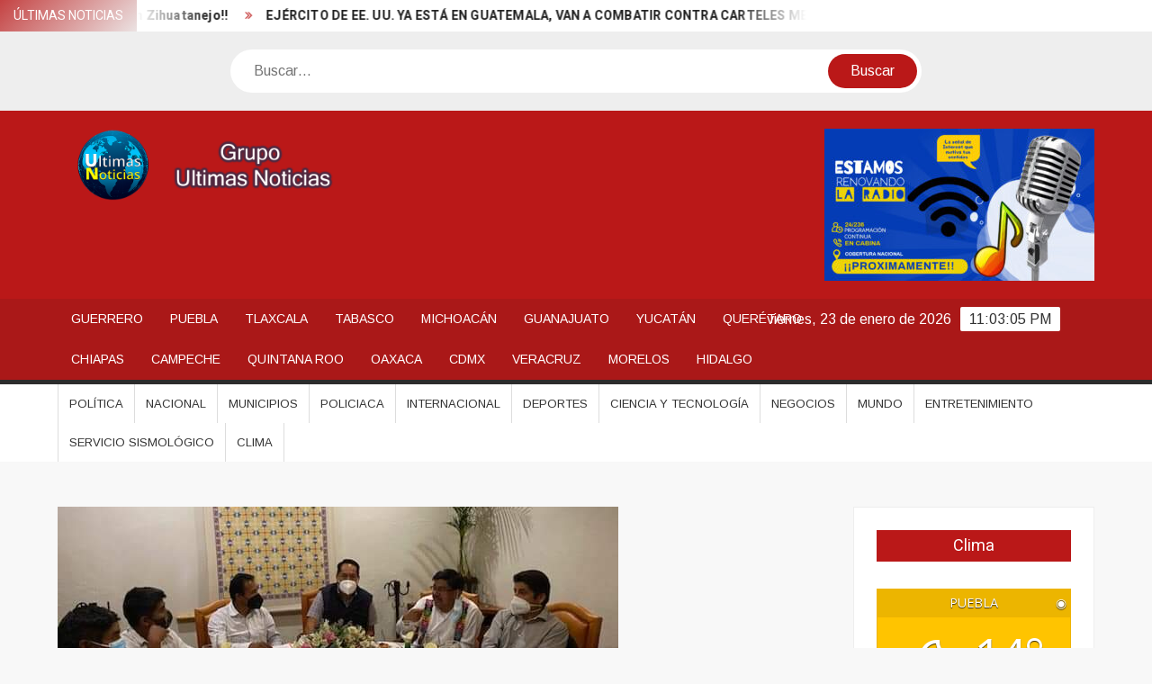

--- FILE ---
content_type: text/html; charset=UTF-8
request_url: https://unoticias.com.mx/index.php/2021/07/23/autorizan-al-diputado-javier-manzano-la-pavimentacion-de-la-carretera-interestatal-alcozauca-a-san-martin-peras-oaxaca/
body_size: 21489
content:
<!doctype html>
<html lang="es">
<head>
	<meta charset="UTF-8">
	<meta name="viewport" content="width=device-width">
	<link rel="profile" href="https://gmpg.org/xfn/11">

	<title>AUTORIZAN AL DIPUTADO JAVIER MANZANO; LA PAVIMENTACIÓN DE LA CARRETERA INTERESTATAL ALCOZAUCA- A SAN MARTÍN PERAS, OAXACA. &#8211; Unoticias</title>
			 			 			 			 			 			 			 			 			 			 			 			 			 			 			 			 			 <meta name='robots' content='max-image-preview:large' />
<link rel='dns-prefetch' href='//fonts.googleapis.com' />
<link rel='dns-prefetch' href='//widgets.wp.com' />
<link rel='dns-prefetch' href='//s0.wp.com' />
<link rel='dns-prefetch' href='//0.gravatar.com' />
<link rel='dns-prefetch' href='//1.gravatar.com' />
<link rel='dns-prefetch' href='//2.gravatar.com' />
<link rel="alternate" type="application/rss+xml" title="Unoticias &raquo; Feed" href="https://unoticias.com.mx/index.php/feed/" />
<link rel="alternate" type="application/rss+xml" title="Unoticias &raquo; RSS de los comentarios" href="https://unoticias.com.mx/index.php/comments/feed/" />
<link rel="alternate" type="application/rss+xml" title="Unoticias &raquo; AUTORIZAN AL DIPUTADO JAVIER MANZANO; LA PAVIMENTACIÓN DE LA CARRETERA INTERESTATAL ALCOZAUCA- A SAN MARTÍN PERAS, OAXACA. RSS de los comentarios" href="https://unoticias.com.mx/index.php/2021/07/23/autorizan-al-diputado-javier-manzano-la-pavimentacion-de-la-carretera-interestatal-alcozauca-a-san-martin-peras-oaxaca/feed/" />
<link rel="alternate" title="oEmbed (JSON)" type="application/json+oembed" href="https://unoticias.com.mx/index.php/wp-json/oembed/1.0/embed?url=https%3A%2F%2Funoticias.com.mx%2Findex.php%2F2021%2F07%2F23%2Fautorizan-al-diputado-javier-manzano-la-pavimentacion-de-la-carretera-interestatal-alcozauca-a-san-martin-peras-oaxaca%2F" />
<link rel="alternate" title="oEmbed (XML)" type="text/xml+oembed" href="https://unoticias.com.mx/index.php/wp-json/oembed/1.0/embed?url=https%3A%2F%2Funoticias.com.mx%2Findex.php%2F2021%2F07%2F23%2Fautorizan-al-diputado-javier-manzano-la-pavimentacion-de-la-carretera-interestatal-alcozauca-a-san-martin-peras-oaxaca%2F&#038;format=xml" />
<style id='wp-img-auto-sizes-contain-inline-css' type='text/css'>
img:is([sizes=auto i],[sizes^="auto," i]){contain-intrinsic-size:3000px 1500px}
/*# sourceURL=wp-img-auto-sizes-contain-inline-css */
</style>

<style id='wp-emoji-styles-inline-css' type='text/css'>

	img.wp-smiley, img.emoji {
		display: inline !important;
		border: none !important;
		box-shadow: none !important;
		height: 1em !important;
		width: 1em !important;
		margin: 0 0.07em !important;
		vertical-align: -0.1em !important;
		background: none !important;
		padding: 0 !important;
	}
/*# sourceURL=wp-emoji-styles-inline-css */
</style>
<link rel='stylesheet' id='wp-block-library-css' href='https://unoticias.com.mx/wp-includes/css/dist/block-library/style.min.css?ver=6.9' type='text/css' media='all' />
<style id='wp-block-library-inline-css' type='text/css'>
.has-text-align-justify{text-align:justify;}

/*# sourceURL=wp-block-library-inline-css */
</style><style id='wp-block-paragraph-inline-css' type='text/css'>
.is-small-text{font-size:.875em}.is-regular-text{font-size:1em}.is-large-text{font-size:2.25em}.is-larger-text{font-size:3em}.has-drop-cap:not(:focus):first-letter{float:left;font-size:8.4em;font-style:normal;font-weight:100;line-height:.68;margin:.05em .1em 0 0;text-transform:uppercase}body.rtl .has-drop-cap:not(:focus):first-letter{float:none;margin-left:.1em}p.has-drop-cap.has-background{overflow:hidden}:root :where(p.has-background){padding:1.25em 2.375em}:where(p.has-text-color:not(.has-link-color)) a{color:inherit}p.has-text-align-left[style*="writing-mode:vertical-lr"],p.has-text-align-right[style*="writing-mode:vertical-rl"]{rotate:180deg}
/*# sourceURL=https://unoticias.com.mx/wp-includes/blocks/paragraph/style.min.css */
</style>
<style id='global-styles-inline-css' type='text/css'>
:root{--wp--preset--aspect-ratio--square: 1;--wp--preset--aspect-ratio--4-3: 4/3;--wp--preset--aspect-ratio--3-4: 3/4;--wp--preset--aspect-ratio--3-2: 3/2;--wp--preset--aspect-ratio--2-3: 2/3;--wp--preset--aspect-ratio--16-9: 16/9;--wp--preset--aspect-ratio--9-16: 9/16;--wp--preset--color--black: #000000;--wp--preset--color--cyan-bluish-gray: #abb8c3;--wp--preset--color--white: #ffffff;--wp--preset--color--pale-pink: #f78da7;--wp--preset--color--vivid-red: #cf2e2e;--wp--preset--color--luminous-vivid-orange: #ff6900;--wp--preset--color--luminous-vivid-amber: #fcb900;--wp--preset--color--light-green-cyan: #7bdcb5;--wp--preset--color--vivid-green-cyan: #00d084;--wp--preset--color--pale-cyan-blue: #8ed1fc;--wp--preset--color--vivid-cyan-blue: #0693e3;--wp--preset--color--vivid-purple: #9b51e0;--wp--preset--gradient--vivid-cyan-blue-to-vivid-purple: linear-gradient(135deg,rgb(6,147,227) 0%,rgb(155,81,224) 100%);--wp--preset--gradient--light-green-cyan-to-vivid-green-cyan: linear-gradient(135deg,rgb(122,220,180) 0%,rgb(0,208,130) 100%);--wp--preset--gradient--luminous-vivid-amber-to-luminous-vivid-orange: linear-gradient(135deg,rgb(252,185,0) 0%,rgb(255,105,0) 100%);--wp--preset--gradient--luminous-vivid-orange-to-vivid-red: linear-gradient(135deg,rgb(255,105,0) 0%,rgb(207,46,46) 100%);--wp--preset--gradient--very-light-gray-to-cyan-bluish-gray: linear-gradient(135deg,rgb(238,238,238) 0%,rgb(169,184,195) 100%);--wp--preset--gradient--cool-to-warm-spectrum: linear-gradient(135deg,rgb(74,234,220) 0%,rgb(151,120,209) 20%,rgb(207,42,186) 40%,rgb(238,44,130) 60%,rgb(251,105,98) 80%,rgb(254,248,76) 100%);--wp--preset--gradient--blush-light-purple: linear-gradient(135deg,rgb(255,206,236) 0%,rgb(152,150,240) 100%);--wp--preset--gradient--blush-bordeaux: linear-gradient(135deg,rgb(254,205,165) 0%,rgb(254,45,45) 50%,rgb(107,0,62) 100%);--wp--preset--gradient--luminous-dusk: linear-gradient(135deg,rgb(255,203,112) 0%,rgb(199,81,192) 50%,rgb(65,88,208) 100%);--wp--preset--gradient--pale-ocean: linear-gradient(135deg,rgb(255,245,203) 0%,rgb(182,227,212) 50%,rgb(51,167,181) 100%);--wp--preset--gradient--electric-grass: linear-gradient(135deg,rgb(202,248,128) 0%,rgb(113,206,126) 100%);--wp--preset--gradient--midnight: linear-gradient(135deg,rgb(2,3,129) 0%,rgb(40,116,252) 100%);--wp--preset--font-size--small: 13px;--wp--preset--font-size--medium: 20px;--wp--preset--font-size--large: 36px;--wp--preset--font-size--x-large: 42px;--wp--preset--spacing--20: 0.44rem;--wp--preset--spacing--30: 0.67rem;--wp--preset--spacing--40: 1rem;--wp--preset--spacing--50: 1.5rem;--wp--preset--spacing--60: 2.25rem;--wp--preset--spacing--70: 3.38rem;--wp--preset--spacing--80: 5.06rem;--wp--preset--shadow--natural: 6px 6px 9px rgba(0, 0, 0, 0.2);--wp--preset--shadow--deep: 12px 12px 50px rgba(0, 0, 0, 0.4);--wp--preset--shadow--sharp: 6px 6px 0px rgba(0, 0, 0, 0.2);--wp--preset--shadow--outlined: 6px 6px 0px -3px rgb(255, 255, 255), 6px 6px rgb(0, 0, 0);--wp--preset--shadow--crisp: 6px 6px 0px rgb(0, 0, 0);}:where(.is-layout-flex){gap: 0.5em;}:where(.is-layout-grid){gap: 0.5em;}body .is-layout-flex{display: flex;}.is-layout-flex{flex-wrap: wrap;align-items: center;}.is-layout-flex > :is(*, div){margin: 0;}body .is-layout-grid{display: grid;}.is-layout-grid > :is(*, div){margin: 0;}:where(.wp-block-columns.is-layout-flex){gap: 2em;}:where(.wp-block-columns.is-layout-grid){gap: 2em;}:where(.wp-block-post-template.is-layout-flex){gap: 1.25em;}:where(.wp-block-post-template.is-layout-grid){gap: 1.25em;}.has-black-color{color: var(--wp--preset--color--black) !important;}.has-cyan-bluish-gray-color{color: var(--wp--preset--color--cyan-bluish-gray) !important;}.has-white-color{color: var(--wp--preset--color--white) !important;}.has-pale-pink-color{color: var(--wp--preset--color--pale-pink) !important;}.has-vivid-red-color{color: var(--wp--preset--color--vivid-red) !important;}.has-luminous-vivid-orange-color{color: var(--wp--preset--color--luminous-vivid-orange) !important;}.has-luminous-vivid-amber-color{color: var(--wp--preset--color--luminous-vivid-amber) !important;}.has-light-green-cyan-color{color: var(--wp--preset--color--light-green-cyan) !important;}.has-vivid-green-cyan-color{color: var(--wp--preset--color--vivid-green-cyan) !important;}.has-pale-cyan-blue-color{color: var(--wp--preset--color--pale-cyan-blue) !important;}.has-vivid-cyan-blue-color{color: var(--wp--preset--color--vivid-cyan-blue) !important;}.has-vivid-purple-color{color: var(--wp--preset--color--vivid-purple) !important;}.has-black-background-color{background-color: var(--wp--preset--color--black) !important;}.has-cyan-bluish-gray-background-color{background-color: var(--wp--preset--color--cyan-bluish-gray) !important;}.has-white-background-color{background-color: var(--wp--preset--color--white) !important;}.has-pale-pink-background-color{background-color: var(--wp--preset--color--pale-pink) !important;}.has-vivid-red-background-color{background-color: var(--wp--preset--color--vivid-red) !important;}.has-luminous-vivid-orange-background-color{background-color: var(--wp--preset--color--luminous-vivid-orange) !important;}.has-luminous-vivid-amber-background-color{background-color: var(--wp--preset--color--luminous-vivid-amber) !important;}.has-light-green-cyan-background-color{background-color: var(--wp--preset--color--light-green-cyan) !important;}.has-vivid-green-cyan-background-color{background-color: var(--wp--preset--color--vivid-green-cyan) !important;}.has-pale-cyan-blue-background-color{background-color: var(--wp--preset--color--pale-cyan-blue) !important;}.has-vivid-cyan-blue-background-color{background-color: var(--wp--preset--color--vivid-cyan-blue) !important;}.has-vivid-purple-background-color{background-color: var(--wp--preset--color--vivid-purple) !important;}.has-black-border-color{border-color: var(--wp--preset--color--black) !important;}.has-cyan-bluish-gray-border-color{border-color: var(--wp--preset--color--cyan-bluish-gray) !important;}.has-white-border-color{border-color: var(--wp--preset--color--white) !important;}.has-pale-pink-border-color{border-color: var(--wp--preset--color--pale-pink) !important;}.has-vivid-red-border-color{border-color: var(--wp--preset--color--vivid-red) !important;}.has-luminous-vivid-orange-border-color{border-color: var(--wp--preset--color--luminous-vivid-orange) !important;}.has-luminous-vivid-amber-border-color{border-color: var(--wp--preset--color--luminous-vivid-amber) !important;}.has-light-green-cyan-border-color{border-color: var(--wp--preset--color--light-green-cyan) !important;}.has-vivid-green-cyan-border-color{border-color: var(--wp--preset--color--vivid-green-cyan) !important;}.has-pale-cyan-blue-border-color{border-color: var(--wp--preset--color--pale-cyan-blue) !important;}.has-vivid-cyan-blue-border-color{border-color: var(--wp--preset--color--vivid-cyan-blue) !important;}.has-vivid-purple-border-color{border-color: var(--wp--preset--color--vivid-purple) !important;}.has-vivid-cyan-blue-to-vivid-purple-gradient-background{background: var(--wp--preset--gradient--vivid-cyan-blue-to-vivid-purple) !important;}.has-light-green-cyan-to-vivid-green-cyan-gradient-background{background: var(--wp--preset--gradient--light-green-cyan-to-vivid-green-cyan) !important;}.has-luminous-vivid-amber-to-luminous-vivid-orange-gradient-background{background: var(--wp--preset--gradient--luminous-vivid-amber-to-luminous-vivid-orange) !important;}.has-luminous-vivid-orange-to-vivid-red-gradient-background{background: var(--wp--preset--gradient--luminous-vivid-orange-to-vivid-red) !important;}.has-very-light-gray-to-cyan-bluish-gray-gradient-background{background: var(--wp--preset--gradient--very-light-gray-to-cyan-bluish-gray) !important;}.has-cool-to-warm-spectrum-gradient-background{background: var(--wp--preset--gradient--cool-to-warm-spectrum) !important;}.has-blush-light-purple-gradient-background{background: var(--wp--preset--gradient--blush-light-purple) !important;}.has-blush-bordeaux-gradient-background{background: var(--wp--preset--gradient--blush-bordeaux) !important;}.has-luminous-dusk-gradient-background{background: var(--wp--preset--gradient--luminous-dusk) !important;}.has-pale-ocean-gradient-background{background: var(--wp--preset--gradient--pale-ocean) !important;}.has-electric-grass-gradient-background{background: var(--wp--preset--gradient--electric-grass) !important;}.has-midnight-gradient-background{background: var(--wp--preset--gradient--midnight) !important;}.has-small-font-size{font-size: var(--wp--preset--font-size--small) !important;}.has-medium-font-size{font-size: var(--wp--preset--font-size--medium) !important;}.has-large-font-size{font-size: var(--wp--preset--font-size--large) !important;}.has-x-large-font-size{font-size: var(--wp--preset--font-size--x-large) !important;}
/*# sourceURL=global-styles-inline-css */
</style>

<style id='classic-theme-styles-inline-css' type='text/css'>
/*! This file is auto-generated */
.wp-block-button__link{color:#fff;background-color:#32373c;border-radius:9999px;box-shadow:none;text-decoration:none;padding:calc(.667em + 2px) calc(1.333em + 2px);font-size:1.125em}.wp-block-file__button{background:#32373c;color:#fff;text-decoration:none}
/*# sourceURL=/wp-includes/css/classic-themes.min.css */
</style>
<link rel='stylesheet' id='wpb-google-fonts-css' href='//fonts.googleapis.com/css?family=Open+Sans&#038;ver=6.9' type='text/css' media='all' />
<link rel='stylesheet' id='weather-atlas-css' href='https://unoticias.com.mx/wp-content/plugins/weather-atlas/public/css/weather-atlas-public.min.css?ver=1.2.1' type='text/css' media='all' />
<link rel='stylesheet' id='weather-icons-css' href='https://unoticias.com.mx/wp-content/plugins/weather-atlas/public/font/weather-icons/weather-icons.min.css?ver=1.2.1' type='text/css' media='all' />
<link rel='stylesheet' id='freenews-style-css' href='https://unoticias.com.mx/wp-content/themes/freenews/style.css?ver=6.9' type='text/css' media='all' />
<style id='freenews-style-inline-css' type='text/css'>
.cat-links .category-color-22{

						background-color:#6f1e51;

					}
					.secondary-menu .category-color-22 > a:hover,
					.secondary-menu .category-color-22 > a:focus,
					.secondary-menu > li.current-menu-item.category-color-22 > a, 
					.secondary-menu > li.current_page_item.category-color-22 > a, 
					.secondary-menu > li.current-menu-ancestor.category-color-1 > a {
						border-bottom-color:#6f1e51;

					}
/*# sourceURL=freenews-style-inline-css */
</style>
<link rel='stylesheet' id='font-awesome-css' href='https://unoticias.com.mx/wp-content/themes/freenews/assets/library/fontawesome/css/font-awesome.min.css?ver=6.9' type='text/css' media='all' />
<link rel='stylesheet' id='freenews-google-fonts-css' href='//fonts.googleapis.com/css?family=Heebo:300,400,700|Arimo&#038;subset=latin%2Clatin-ext' type='text/css' media='all' />
<link rel='stylesheet' id='social-logos-css' href='https://unoticias.com.mx/wp-content/plugins/jetpack/_inc/social-logos/social-logos.min.css?ver=10.8.2' type='text/css' media='all' />
<link rel='stylesheet' id='jetpack_css-css' href='https://unoticias.com.mx/wp-content/plugins/jetpack/css/jetpack.css?ver=10.8.2' type='text/css' media='all' />
<script type="text/javascript" src="https://unoticias.com.mx/wp-includes/js/jquery/jquery.min.js?ver=3.7.1" id="jquery-core-js"></script>
<script type="text/javascript" src="https://unoticias.com.mx/wp-includes/js/jquery/jquery-migrate.min.js?ver=3.4.1" id="jquery-migrate-js"></script>
<script type="text/javascript" src="https://unoticias.com.mx/wp-content/plugins/weather-atlas/public/js/weather-atlas-public.min.js?ver=1.2.1" id="weather-atlas-js"></script>
<script type="text/javascript" src="https://unoticias.com.mx/wp-content/plugins/weather-atlas/public/js/jquery-cookie.min.js?ver=1.2.1" id="jquery-cookie-js"></script>
<script type="text/javascript" src="https://unoticias.com.mx/wp-content/themes/freenews/assets/js/global.js?ver=1" id="freenews-global-js"></script>
<link rel="https://api.w.org/" href="https://unoticias.com.mx/index.php/wp-json/" /><link rel="alternate" title="JSON" type="application/json" href="https://unoticias.com.mx/index.php/wp-json/wp/v2/posts/9889" /><link rel="EditURI" type="application/rsd+xml" title="RSD" href="https://unoticias.com.mx/xmlrpc.php?rsd" />
<meta name="generator" content="WordPress 6.9" />
<link rel="canonical" href="https://unoticias.com.mx/index.php/2021/07/23/autorizan-al-diputado-javier-manzano-la-pavimentacion-de-la-carretera-interestatal-alcozauca-a-san-martin-peras-oaxaca/" />
<link rel='shortlink' href='https://unoticias.com.mx/?p=9889' />
<style type='text/css'>img#wpstats{display:none}</style>
	<link rel="pingback" href="https://unoticias.com.mx/xmlrpc.php">		<style type="text/css">
					.site-title a,
			.site-description,
			.has-header-image .site-title a,
			.has-header-image .site-description,
			.has-top-bg-image .site-title a,
			.has-top-bg-image .site-description {
				position: absolute;
				clip: rect(1px, 1px, 1px, 1px);
			}
				</style>
		
<!-- Jetpack Open Graph Tags -->
<meta property="og:type" content="article" />
<meta property="og:title" content="AUTORIZAN AL DIPUTADO JAVIER MANZANO; LA PAVIMENTACIÓN DE LA CARRETERA INTERESTATAL ALCOZAUCA- A SAN MARTÍN PERAS, OAXACA." />
<meta property="og:url" content="https://unoticias.com.mx/index.php/2021/07/23/autorizan-al-diputado-javier-manzano-la-pavimentacion-de-la-carretera-interestatal-alcozauca-a-san-martin-peras-oaxaca/" />
<meta property="og:description" content="AUTORIZAN AL DIPUTADO JAVIER MANZANO; LA PAVIMENTACIÓN DE LA CARRETERA INTERESTATAL ALCOZAUCA- A SAN MARTÍN PERAS, OAXACA. Por: Javier Valente BlancoEl diputado Federal por la Montaña y la Costa Ch…" />
<meta property="article:published_time" content="2021-07-23T15:38:07+00:00" />
<meta property="article:modified_time" content="2021-07-23T15:38:07+00:00" />
<meta property="og:site_name" content="Unoticias" />
<meta property="og:image" content="https://unoticias.com.mx/wp-content/uploads/2021/07/IMG-20210723-WA0033.jpg" />
<meta property="og:image:width" content="623" />
<meta property="og:image:height" content="263" />
<meta property="og:image:alt" content="" />
<meta property="og:locale" content="es_MX" />
<meta name="twitter:creator" content="@GuerreroUltimas" />
<meta name="twitter:text:title" content="AUTORIZAN AL DIPUTADO JAVIER MANZANO; LA PAVIMENTACIÓN DE LA CARRETERA INTERESTATAL ALCOZAUCA- A SAN MARTÍN PERAS, OAXACA." />
<meta name="twitter:image" content="https://unoticias.com.mx/wp-content/uploads/2021/07/IMG-20210723-WA0033.jpg?w=640" />
<meta name="twitter:card" content="summary_large_image" />

<!-- End Jetpack Open Graph Tags -->
<link rel="icon" href="https://unoticias.com.mx/wp-content/uploads/2020/05/cropped-unonoticias-32x32.png" sizes="32x32" />
<link rel="icon" href="https://unoticias.com.mx/wp-content/uploads/2020/05/cropped-unonoticias-192x192.png" sizes="192x192" />
<link rel="apple-touch-icon" href="https://unoticias.com.mx/wp-content/uploads/2020/05/cropped-unonoticias-180x180.png" />
<meta name="msapplication-TileImage" content="https://unoticias.com.mx/wp-content/uploads/2020/05/cropped-unonoticias-270x270.png" />
</head>

<body class="wp-singular post-template-default single single-post postid-9889 single-format-standard wp-custom-logo wp-theme-freenews lw-area rw-area has-sidebar">
	<div id="page" class="site">
	<a class="skip-link screen-reader-text" href="#content">Saltar al contenido</a>

	
	<header id="masthead" class="site-header">
		<div id="main-header" class="main-header">
			<div class="navigation-top">
        		<div class="wrap">
            	<div id="site-header-menu" class="site-header-menu">
               	<nav class="main-navigation" aria-label="Menú principal" role="navigation">
							    <button class="menu-toggle" aria-controls="primary-menu" aria-expanded="false">
        <span class="toggle-text">Menú</span>
        <span class="toggle-bar"></span>
    </button>

    <ul id="primary-menu" class="menu nav-menu"><li id="menu-item-251" class="menu-item menu-item-type-custom menu-item-object-custom menu-item-251"><a href="http://facebook.com/UltimasNoticiasdeGuerrero/">GUERRERO</a></li>
<li id="menu-item-252" class="menu-item menu-item-type-custom menu-item-object-custom menu-item-252"><a href="http://facebook.com/UltimasNoticiasdePuebla/">PUEBLA</a></li>
<li id="menu-item-253" class="menu-item menu-item-type-custom menu-item-object-custom menu-item-253"><a href="http://facebook.com/UltimasNoticiasdeTlaxcala/">TLAXCALA</a></li>
<li id="menu-item-254" class="menu-item menu-item-type-custom menu-item-object-custom menu-item-254"><a href="http://facebook.com/UltimasNoticiasdeTabasco/">TABASCO</a></li>
<li id="menu-item-255" class="menu-item menu-item-type-custom menu-item-object-custom menu-item-255"><a href="https://www.facebook.com/UltimasNoticiasdMichoacan/">MICHOACÁN</a></li>
<li id="menu-item-256" class="menu-item menu-item-type-custom menu-item-object-custom menu-item-256"><a href="http://facebook.com/UltimasNoticiasdeGuanajuato/">GUANAJUATO</a></li>
<li id="menu-item-257" class="menu-item menu-item-type-custom menu-item-object-custom menu-item-257"><a href="https://www.facebook.com/UltimasNoticiasdYucatan/">YUCATÁN</a></li>
<li id="menu-item-258" class="menu-item menu-item-type-custom menu-item-object-custom menu-item-258"><a href="https://www.facebook.com/ultimasnoticiasdequeretaro/">QUERÉTARO</a></li>
<li id="menu-item-260" class="menu-item menu-item-type-custom menu-item-object-custom menu-item-260"><a href="https://www.facebook.com/UltimasNoticiasdeChiapas/">CHIAPAS</a></li>
<li id="menu-item-261" class="menu-item menu-item-type-custom menu-item-object-custom menu-item-261"><a href="https://www.facebook.com/UltimasNoticiasdCampeche/">CAMPECHE</a></li>
<li id="menu-item-262" class="menu-item menu-item-type-custom menu-item-object-custom menu-item-262"><a href="https://www.facebook.com/UltimasNoticiasdeQuintanaRoo/">QUINTANA ROO</a></li>
<li id="menu-item-263" class="menu-item menu-item-type-custom menu-item-object-custom menu-item-263"><a href="https://www.facebook.com/UltimasNoticiasdeOaxaca/">OAXACA</a></li>
<li id="menu-item-264" class="menu-item menu-item-type-custom menu-item-object-custom menu-item-264"><a href="https://www.facebook.com/UltimasNoticiasdeCDMX/">CDMX</a></li>
<li id="menu-item-265" class="menu-item menu-item-type-custom menu-item-object-custom menu-item-265"><a href="https://www.facebook.com/UltimasNoticiasdVeracruz/">VERACRUZ</a></li>
<li id="menu-item-266" class="menu-item menu-item-type-custom menu-item-object-custom menu-item-266"><a href="https://www.facebook.com/UltimasNoticiasdeMorelos/?__tn__=%2Cd%2CP-R&#038;eid=ARC-zQ0voSSFtMTitCZABOFo0m2ZkYfkAxpg5hiGXsmB_zQAzs5_izzwllF2oaLy-rcc4mHyNx7iog2D">MORELOS</a></li>
<li id="menu-item-267" class="menu-item menu-item-type-custom menu-item-object-custom menu-item-267"><a href="https://www.facebook.com/UltimasNoticiasHidalgo/">HIDALGO</a></li>
</ul>						 </nav><!-- #site-navigation -->
           		</div>
        		</div><!-- .wrap -->
			</div><!-- .navigation-top -->
			       <nav class="secondary-navigation" role="navigation" aria-label="Navegación secundaria">
            <div class="wrap">
                <button class="secondary-menu-toggle" aria-controls="primary-menu" aria-expanded="false">
                    <span class="secondary-toggle-text">Menú</span>
                    <span class="secondary-toggle-bar"></span>
                </button>
                <ul id="primary-menu" class="secondary-menu"><li id="menu-item-289" class="menu-item menu-item-type-taxonomy menu-item-object-category current-post-ancestor current-menu-parent current-post-parent menu-item-289 category-color-3"><a href="https://unoticias.com.mx/index.php/category/africa/">Política</a></li>
<li id="menu-item-308" class="menu-item menu-item-type-taxonomy menu-item-object-category menu-item-308 category-color-40"><a href="https://unoticias.com.mx/index.php/category/nacional/">Nacional</a></li>
<li id="menu-item-307" class="menu-item menu-item-type-taxonomy menu-item-object-category menu-item-307 category-color-25"><a href="https://unoticias.com.mx/index.php/category/x-games/">Municipios</a></li>
<li id="menu-item-290" class="menu-item menu-item-type-taxonomy menu-item-object-category menu-item-290 category-color-6"><a href="https://unoticias.com.mx/index.php/category/asia/">Policiaca</a></li>
<li id="menu-item-309" class="menu-item menu-item-type-taxonomy menu-item-object-category menu-item-309 category-color-41"><a href="https://unoticias.com.mx/index.php/category/internacional/">Internacional</a></li>
<li id="menu-item-271" class="menu-item menu-item-type-taxonomy menu-item-object-category menu-item-271 category-color-19"><a href="https://unoticias.com.mx/index.php/category/sports/">Deportes</a></li>
<li id="menu-item-310" class="menu-item menu-item-type-taxonomy menu-item-object-category menu-item-310 category-color-42"><a href="https://unoticias.com.mx/index.php/category/ciencia-tecnologia/">Ciencia y Tecnología</a></li>
<li id="menu-item-288" class="menu-item menu-item-type-taxonomy menu-item-object-category menu-item-288 category-color-8"><a href="https://unoticias.com.mx/index.php/category/business/">Negocios</a></li>
<li id="menu-item-286" class="menu-item menu-item-type-taxonomy menu-item-object-category menu-item-286 category-color-15"><a href="https://unoticias.com.mx/index.php/category/local-news/">Mundo</a></li>
<li id="menu-item-285" class="menu-item menu-item-type-taxonomy menu-item-object-category menu-item-285 category-color-5"><a href="https://unoticias.com.mx/index.php/category/arts-culture/">Entretenimiento</a></li>
<li id="menu-item-311" class="menu-item menu-item-type-taxonomy menu-item-object-category menu-item-311 category-color-43"><a href="https://unoticias.com.mx/index.php/category/sismologico/">Servicio Sismológico</a></li>
<li id="menu-item-312" class="menu-item menu-item-type-taxonomy menu-item-object-category menu-item-312 category-color-44"><a href="https://unoticias.com.mx/index.php/category/clima/">Clima</a></li>
</ul>            </div><!-- .wrap -->
        </nav><!-- .secondary-navigation -->       

			<div class="top-header">
				<div class="top-header-inner">

					    <div class="flash-news">
                <div class="flash-news-header">
            <h4 class="flash-news-title">Últimas Noticias</h4>
        </div>
                <div class="marquee">
                            <artical class="news-post-title"><h3><a href="https://unoticias.com.mx/index.php/2026/01/19/persecucion-y-balacera-de-sicarios-en-zihuatanejo/" title="Persecución y balacera de sicarios en Zihuatanejo!!">Persecución y balacera de sicarios en Zihuatanejo!!</a></h3></artical>

                            <artical class="news-post-title"><h3><a href="https://unoticias.com.mx/index.php/2026/01/14/ejercito-de-ee-uu-ya-esta-en-guatemala-van-a-combatir-contra-carteles-mexicanos/" title="EJÉRCITO DE EE. UU. YA ESTÁ EN GUATEMALA, VAN A COMBATIR CONTRA CARTELES MEXICANOS!!">EJÉRCITO DE EE. UU. YA ESTÁ EN GUATEMALA, VAN A COMBATIR CONTRA CARTELES MEXICANOS!!</a></h3></artical>

                            <artical class="news-post-title"><h3><a href="https://unoticias.com.mx/index.php/2026/01/10/trasciende-el-fallecimiento-de-influencer-que-viajabaja-con-el-edil-de-huatulco/" title="Trasciende el fallecimiento de influencer que viajabaja con el edil de Huatulco.">Trasciende el fallecimiento de influencer que viajabaja con el edil de Huatulco.</a></h3></artical>

                            <artical class="news-post-title"><h3><a href="https://unoticias.com.mx/index.php/2026/01/09/asesnn-a-reportero-policiaco-en-atque-armd0-en-veracruz/" title="As€s¡n@n a reportero policiaco en at@qu€ arm@d0 en Veracruz.">As€s¡n@n a reportero policiaco en at@qu€ arm@d0 en Veracruz.</a></h3></artical>

                            <artical class="news-post-title"><h3><a href="https://unoticias.com.mx/index.php/2026/01/02/zafarrancho-en-huitzapula-municipio-de-atlixtac-deja-un-saldo-sangriento-de-1-muert0-m-varios-heridos-y-vehiculos-incendiados/" title="Zafarrancho en Huitzapula, municipio de Atlixtac, deja un saldo sangriento de 1 muert0 m, varios heridos y vehículos incendiados.!!">Zafarrancho en Huitzapula, municipio de Atlixtac, deja un saldo sangriento de 1 muert0 m, varios heridos y vehículos incendiados.!!</a></h3></artical>

                            <artical class="news-post-title"><h3><a href="https://unoticias.com.mx/index.php/2025/12/30/se-suicido-un-joven-de-24-anos-porque-su-ex-esposa-no-lo-dejaba-ver-a-su-hija/" title="Se suicidó, un joven de 24 años, porque su ex esposa no lo dejaba ver a su hija.!!">Se suicidó, un joven de 24 años, porque su ex esposa no lo dejaba ver a su hija.!!</a></h3></artical>

                            <artical class="news-post-title"><h3><a href="https://unoticias.com.mx/index.php/2025/12/24/el-tortillero-de-apatzingan-m4to-a-14-n4rcos-que-quemaron-su-negocio-por-negarse-a-pagar-cobro-de-piso/" title="El tortillero de Apatzingán  m4tó a 14 n4rcos que quemaron su negocio por negarse a pagar cobro de piso!!">El tortillero de Apatzingán  m4tó a 14 n4rcos que quemaron su negocio por negarse a pagar cobro de piso!!</a></h3></artical>

                            <artical class="news-post-title"><h3><a href="https://unoticias.com.mx/index.php/2025/12/20/detectan-2-aviones-de-la-guardia-nacional-volando-a-la-habana-en-mision-secreta/" title="DETECTAN 2 AVIONES DE LA GUARDIA NACIONAL VOLANDO A LA HABANA EN MISIÓN SECRETA!!">DETECTAN 2 AVIONES DE LA GUARDIA NACIONAL VOLANDO A LA HABANA EN MISIÓN SECRETA!!</a></h3></artical>

                            <artical class="news-post-title"><h3><a href="https://unoticias.com.mx/index.php/2025/12/08/michoacan-arde-y-confirma-lo-que-muchos-negaban-trump-no-se-equivoco-son-actos-de-terrorismo/" title="Michoacán arde y confirma lo que muchos negaban: Trump no se equivocó, son actos de terrorismo!!!">Michoacán arde y confirma lo que muchos negaban: Trump no se equivocó, son actos de terrorismo!!!</a></h3></artical>

                            <artical class="news-post-title"><h3><a href="https://unoticias.com.mx/index.php/2025/11/25/desaparece-un-joven-al-nadar-en-el-rio-balsas-lo-buscan-autoridades-de-tierra-caliente/" title="Desaparece un joven al nadar en el río Balsas; lo buscan autoridades de Tierra Caliente.">Desaparece un joven al nadar en el río Balsas; lo buscan autoridades de Tierra Caliente.</a></h3></artical>

                    </div><!-- .marquee -->
    </div><!-- .flash-news -->
    
					<div class="header-social-menu">

						
					</div><!-- .header-social-menu -->
				</div><!-- .top-header-inner -->
			</div><!-- .top-header -->

							<div class="header-media-search">

					<div class="search-container">
    <form role="search" method="get" class="search" action="https://unoticias.com.mx/"  role="search"> 
        <label for='s' class='screen-reader-text'>Buscar</label> 
            <input class="search-field" placeholder="Buscar&hellip;" name="s" type="search"> 
            <input class="search-submit" value="Buscar" type="submit">
    </form>
</div><!-- .search-container -->
    

				</div><!-- .header-media-search -->
						<div class="main-header-brand">
				<div class="header-brand">
					<div class="wrap">
						<div class="header-brand-content">
							    <div class="site-branding">
        <a href="https://unoticias.com.mx/" class="custom-logo-link" rel="home"><img width="800" height="200" src="https://unoticias.com.mx/wp-content/uploads/2020/05/antes2.png" class="custom-logo" alt="Unoticias" decoding="async" fetchpriority="high" srcset="https://unoticias.com.mx/wp-content/uploads/2020/05/antes2.png 800w, https://unoticias.com.mx/wp-content/uploads/2020/05/antes2-300x75.png 300w, https://unoticias.com.mx/wp-content/uploads/2020/05/antes2-768x192.png 768w" sizes="(max-width: 800px) 100vw, 800px" /></a>        <div class="site-branding-text">

                           <p class="site-title"><a href="https://unoticias.com.mx/" rel="home">Unoticias</a></p>
                                <p class="site-description">Ultimas Noticias de México y el Mundo.</p>
            
        </div><!-- .site-branding-text -->
    </div><!-- .site-branding -->


							<div class="header-right">
								<div class="header-banner">

									<section id="custom_html-18" class="widget_text widget widget_custom_html"><h2 class="widget-title">ULTIMAS NOTICIAS</h2><div class="textwidget custom-html-widget"></div></section><section id="media_image-4" class="widget widget_media_image"><img width="300" height="169" src="https://unoticias.com.mx/wp-content/uploads/2024/10/Copy-of-School-Facebook-Shared-Post-Templte-Hecho-con-PosterMyWall-3-300x169.jpg" class="image wp-image-18685  attachment-medium size-medium" alt="" style="max-width: 100%; height: auto;" decoding="async" srcset="https://unoticias.com.mx/wp-content/uploads/2024/10/Copy-of-School-Facebook-Shared-Post-Templte-Hecho-con-PosterMyWall-3-300x169.jpg 300w, https://unoticias.com.mx/wp-content/uploads/2024/10/Copy-of-School-Facebook-Shared-Post-Templte-Hecho-con-PosterMyWall-3-1024x576.jpg 1024w, https://unoticias.com.mx/wp-content/uploads/2024/10/Copy-of-School-Facebook-Shared-Post-Templte-Hecho-con-PosterMyWall-3-768x432.jpg 768w, https://unoticias.com.mx/wp-content/uploads/2024/10/Copy-of-School-Facebook-Shared-Post-Templte-Hecho-con-PosterMyWall-3.jpg 1200w" sizes="(max-width: 300px) 100vw, 300px" /></section>								</div><!-- .header-banner -->
							</div><!-- .header-right -->
						</div><!-- .header-brand-content -->
					</div><!-- .wrap -->
				</div><!-- .header-brand -->

				<div id="nav-sticker">
					<div class="navigation-top">
						<div class="wrap">
							<div id="site-header-menu" class="site-header-menu">
								<nav id="site-navigation" class="main-navigation" aria-label="Menú principal">
								    <button class="menu-toggle" aria-controls="primary-menu" aria-expanded="false">
        <span class="toggle-text">Menú</span>
        <span class="toggle-bar"></span>
    </button>

    <ul id="primary-menu" class="menu nav-menu"><li class="menu-item menu-item-type-custom menu-item-object-custom menu-item-251"><a href="http://facebook.com/UltimasNoticiasdeGuerrero/">GUERRERO</a></li>
<li class="menu-item menu-item-type-custom menu-item-object-custom menu-item-252"><a href="http://facebook.com/UltimasNoticiasdePuebla/">PUEBLA</a></li>
<li class="menu-item menu-item-type-custom menu-item-object-custom menu-item-253"><a href="http://facebook.com/UltimasNoticiasdeTlaxcala/">TLAXCALA</a></li>
<li class="menu-item menu-item-type-custom menu-item-object-custom menu-item-254"><a href="http://facebook.com/UltimasNoticiasdeTabasco/">TABASCO</a></li>
<li class="menu-item menu-item-type-custom menu-item-object-custom menu-item-255"><a href="https://www.facebook.com/UltimasNoticiasdMichoacan/">MICHOACÁN</a></li>
<li class="menu-item menu-item-type-custom menu-item-object-custom menu-item-256"><a href="http://facebook.com/UltimasNoticiasdeGuanajuato/">GUANAJUATO</a></li>
<li class="menu-item menu-item-type-custom menu-item-object-custom menu-item-257"><a href="https://www.facebook.com/UltimasNoticiasdYucatan/">YUCATÁN</a></li>
<li class="menu-item menu-item-type-custom menu-item-object-custom menu-item-258"><a href="https://www.facebook.com/ultimasnoticiasdequeretaro/">QUERÉTARO</a></li>
<li class="menu-item menu-item-type-custom menu-item-object-custom menu-item-260"><a href="https://www.facebook.com/UltimasNoticiasdeChiapas/">CHIAPAS</a></li>
<li class="menu-item menu-item-type-custom menu-item-object-custom menu-item-261"><a href="https://www.facebook.com/UltimasNoticiasdCampeche/">CAMPECHE</a></li>
<li class="menu-item menu-item-type-custom menu-item-object-custom menu-item-262"><a href="https://www.facebook.com/UltimasNoticiasdeQuintanaRoo/">QUINTANA ROO</a></li>
<li class="menu-item menu-item-type-custom menu-item-object-custom menu-item-263"><a href="https://www.facebook.com/UltimasNoticiasdeOaxaca/">OAXACA</a></li>
<li class="menu-item menu-item-type-custom menu-item-object-custom menu-item-264"><a href="https://www.facebook.com/UltimasNoticiasdeCDMX/">CDMX</a></li>
<li class="menu-item menu-item-type-custom menu-item-object-custom menu-item-265"><a href="https://www.facebook.com/UltimasNoticiasdVeracruz/">VERACRUZ</a></li>
<li class="menu-item menu-item-type-custom menu-item-object-custom menu-item-266"><a href="https://www.facebook.com/UltimasNoticiasdeMorelos/?__tn__=%2Cd%2CP-R&#038;eid=ARC-zQ0voSSFtMTitCZABOFo0m2ZkYfkAxpg5hiGXsmB_zQAzs5_izzwllF2oaLy-rcc4mHyNx7iog2D">MORELOS</a></li>
<li class="menu-item menu-item-type-custom menu-item-object-custom menu-item-267"><a href="https://www.facebook.com/UltimasNoticiasHidalgo/">HIDALGO</a></li>
</ul>								</nav><!-- #site-navigation -->
            			</div>
        				</div><!-- .wrap -->
     				</div><!-- .navigation-top -->
				<div class="clock"> 
					<div id="time"></div>
					<div id="date">viernes, 23 de enero de 2026</div>
				</div>
				</div><!-- #nav-sticker -->
				       <nav class="secondary-navigation" role="navigation" aria-label="Navegación secundaria">
            <div class="wrap">
                <button class="secondary-menu-toggle" aria-controls="primary-menu" aria-expanded="false">
                    <span class="secondary-toggle-text">Menú</span>
                    <span class="secondary-toggle-bar"></span>
                </button>
                <ul id="primary-menu" class="secondary-menu"><li class="menu-item menu-item-type-taxonomy menu-item-object-category current-post-ancestor current-menu-parent current-post-parent menu-item-289 category-color-3"><a href="https://unoticias.com.mx/index.php/category/africa/">Política</a></li>
<li class="menu-item menu-item-type-taxonomy menu-item-object-category menu-item-308 category-color-40"><a href="https://unoticias.com.mx/index.php/category/nacional/">Nacional</a></li>
<li class="menu-item menu-item-type-taxonomy menu-item-object-category menu-item-307 category-color-25"><a href="https://unoticias.com.mx/index.php/category/x-games/">Municipios</a></li>
<li class="menu-item menu-item-type-taxonomy menu-item-object-category menu-item-290 category-color-6"><a href="https://unoticias.com.mx/index.php/category/asia/">Policiaca</a></li>
<li class="menu-item menu-item-type-taxonomy menu-item-object-category menu-item-309 category-color-41"><a href="https://unoticias.com.mx/index.php/category/internacional/">Internacional</a></li>
<li class="menu-item menu-item-type-taxonomy menu-item-object-category menu-item-271 category-color-19"><a href="https://unoticias.com.mx/index.php/category/sports/">Deportes</a></li>
<li class="menu-item menu-item-type-taxonomy menu-item-object-category menu-item-310 category-color-42"><a href="https://unoticias.com.mx/index.php/category/ciencia-tecnologia/">Ciencia y Tecnología</a></li>
<li class="menu-item menu-item-type-taxonomy menu-item-object-category menu-item-288 category-color-8"><a href="https://unoticias.com.mx/index.php/category/business/">Negocios</a></li>
<li class="menu-item menu-item-type-taxonomy menu-item-object-category menu-item-286 category-color-15"><a href="https://unoticias.com.mx/index.php/category/local-news/">Mundo</a></li>
<li class="menu-item menu-item-type-taxonomy menu-item-object-category menu-item-285 category-color-5"><a href="https://unoticias.com.mx/index.php/category/arts-culture/">Entretenimiento</a></li>
<li class="menu-item menu-item-type-taxonomy menu-item-object-category menu-item-311 category-color-43"><a href="https://unoticias.com.mx/index.php/category/sismologico/">Servicio Sismológico</a></li>
<li class="menu-item menu-item-type-taxonomy menu-item-object-category menu-item-312 category-color-44"><a href="https://unoticias.com.mx/index.php/category/clima/">Clima</a></li>
</ul>            </div><!-- .wrap -->
        </nav><!-- .secondary-navigation -->       
			</div><!-- .main-header-brand -->
						
							</div><!-- .main-header -->
	</header><!-- #masthead -->

	<div id="content" class="site-content">
		<div class="site-content-cell">
			<div class="wrap">
	<div id="primary" class="content-area">
		<main id="main" class="site-main">

		
<article id="post-9889" class="post-9889 post type-post status-publish format-standard has-post-thumbnail hentry category-africa entry">
	
			<div class="post-thumbnail">
				<img width="623" height="263" src="https://unoticias.com.mx/wp-content/uploads/2021/07/IMG-20210723-WA0033.jpg" class="attachment-post-thumbnail size-post-thumbnail wp-post-image" alt="" decoding="async" srcset="https://unoticias.com.mx/wp-content/uploads/2021/07/IMG-20210723-WA0033.jpg 623w, https://unoticias.com.mx/wp-content/uploads/2021/07/IMG-20210723-WA0033-300x127.jpg 300w" sizes="(max-width: 623px) 100vw, 623px" />			</div><!-- .post-thumbnail -->

		
	<div class="entry-content-holder">
		<header class="entry-header">

		
				<div class="entry-meta">

					
		<span class="cat-links">
		
			<a class="category-color-3" href="https://unoticias.com.mx/index.php/category/africa/">Política</a>
				</span>
	
				</div><!-- .entry-meta -->
			<h1 class="entry-title">AUTORIZAN AL DIPUTADO JAVIER MANZANO; LA PAVIMENTACIÓN DE LA CARRETERA INTERESTATAL ALCOZAUCA- A SAN MARTÍN PERAS, OAXACA.</h1>
		<div class="entry-meta">
			<span class="author vcard"> <a class="url fn n" href="https://unoticias.com.mx/index.php/author/unoticias/">unoticias</a> </span><span class="posted-on"><a href="https://unoticias.com.mx/index.php/2021/07/23/autorizan-al-diputado-javier-manzano-la-pavimentacion-de-la-carretera-interestatal-alcozauca-a-san-martin-peras-oaxaca/" rel="bookmark"><time class="entry-date published updated" datetime="2021-07-23T15:38:07+00:00">23 julio, 2021</time></a></span>		</div><!-- .entry-meta -->

		
	</header><!-- .entry-header -->

	<div class="entry-content">
		
<p>AUTORIZAN AL DIPUTADO JAVIER MANZANO; LA PAVIMENTACIÓN DE LA CARRETERA INTERESTATAL ALCOZAUCA- A SAN MARTÍN PERAS, OAXACA.</p>



<p>Por: Javier Valente Blanco<br>El diputado Federal por la Montaña y la Costa Chica de Guerrero, Javier Manzano Salazar, logró la gestión más importante en su periodo legislativo, la de pavimentar la carretera interestatal que comunicará a las mixtecas de #Guerrero y #Oaxaca.<br>El pasado 5 de mayo del presente año, el legislador por el distrito 5 de Guerrero, Manzano Salazar publicó en su cuenta de Facebook, que tras haber sostenido en la ciudad de México, una productiva reunión con Adelfo Regino Montes, titular del Instituto Nacional de los Pueblos Indígenas (INPI), se había autorizado mediante la Secretaría de Comunicaciones y Transportes, la pavimentación de la carretera de Alcozauca de Guerrero, Guerrero a San Martín Peras, Oaxaca.<br>El también profesor Javier Manzano señaló, “Asimismo es una gran noticia para la Montaña haberse autorizado la pavimentación Alcozauca-san Martin Peras, que comunicará a nuestra región, de manera directa, con la heroica ciudad de Oaxaca, lo que nos permitirá intercambiar comercio con Tlapa, Juxtlahuaca y Tlaxiaco Oaxaca”. “Aunque geográficamente no es muy grande la distancia que separa a nuestro pueblos la falta de comunicación impedía que, entre nosotros, hubiera una Interrelación más directa, problema que quedará subsanado con estas obras de impacto regional”, posteó.<br>Hoy, el Diputado Federal ha anunciado que acompañado de líderes políticos, comisarios, principales y legisladores de los estados de Guerrero y Oaxaca, este sábado 24 en Alcozauca y el domingo 25 en San Martín Peras, estarán haciendo el anuncio oficial para los trabajos que pasarán a la historia política y de lucha para la Montaña, por lo que hace extensa la invitación a sus hermanos Indígenas y Afromexicanos para que asistan a presenciar este magno acontecimiento que traerá mucho beneficio para ambos estados de la República.</p>
<div class="sharedaddy sd-sharing-enabled"><div class="robots-nocontent sd-block sd-social sd-social-icon-text sd-sharing"><h3 class="sd-title">Comparte esto:</h3><div class="sd-content"><ul><li class="share-twitter"><a rel="nofollow noopener noreferrer" data-shared="sharing-twitter-9889" class="share-twitter sd-button share-icon" href="https://unoticias.com.mx/index.php/2021/07/23/autorizan-al-diputado-javier-manzano-la-pavimentacion-de-la-carretera-interestatal-alcozauca-a-san-martin-peras-oaxaca/?share=twitter" target="_blank" title="Haz clic para compartir en Twitter"><span>Twitter</span></a></li><li class="share-facebook"><a rel="nofollow noopener noreferrer" data-shared="sharing-facebook-9889" class="share-facebook sd-button share-icon" href="https://unoticias.com.mx/index.php/2021/07/23/autorizan-al-diputado-javier-manzano-la-pavimentacion-de-la-carretera-interestatal-alcozauca-a-san-martin-peras-oaxaca/?share=facebook" target="_blank" title="Haz clic para compartir en Facebook"><span>Facebook</span></a></li><li class="share-end"></li></ul></div></div></div><div class='sharedaddy sd-block sd-like jetpack-likes-widget-wrapper jetpack-likes-widget-unloaded' id='like-post-wrapper-177010126-9889-6973079cd6963' data-src='https://widgets.wp.com/likes/#blog_id=177010126&amp;post_id=9889&amp;origin=unoticias.com.mx&amp;obj_id=177010126-9889-6973079cd6963' data-name='like-post-frame-177010126-9889-6973079cd6963' data-title='Me gusta o Compartir'><h3 class="sd-title">Me gusta esto:</h3><div class='likes-widget-placeholder post-likes-widget-placeholder' style='height: 55px;'><span class='button'><span>Me gusta</span></span> <span class="loading">Cargando...</span></div><span class='sd-text-color'></span><a class='sd-link-color'></a></div>
	</div><!-- .entry-content -->

	
		<footer class="entry-footer">
			<div class="entry-meta">

							</div><!-- .entry-meta -->
		</footer><!-- .entry-footer -->
			
		</div><!-- .entry-content-holder -->
</article><!-- #post-9889 -->

	<nav class="navigation post-navigation" aria-label="Entradas">
		<h2 class="screen-reader-text">Navegación de entradas</h2>
		<div class="nav-links"><div class="nav-previous"><a href="https://unoticias.com.mx/index.php/2021/07/23/9926/" rel="prev">Entrada anterior</a></div><div class="nav-next"><a href="https://unoticias.com.mx/index.php/2021/07/23/concluye-el-paro-de-trabajadores-del-congreso-local-con-intervencion-de-felix-salgado-macedonio/" rel="next">Concluye el paro de trabajadores del Congreso local, con intervención de Félix Salgado Macedonio.</a></div></div>
	</nav>
<div id="comments" class="comments-area">

		<div id="respond" class="comment-respond">
		<h3 id="reply-title" class="comment-reply-title">Deja un comentario <small><a rel="nofollow" id="cancel-comment-reply-link" href="/index.php/2021/07/23/autorizan-al-diputado-javier-manzano-la-pavimentacion-de-la-carretera-interestatal-alcozauca-a-san-martin-peras-oaxaca/#respond" style="display:none;">Cancelar respuesta</a></small></h3><form action="https://unoticias.com.mx/wp-comments-post.php" method="post" id="commentform" class="comment-form"><p class="comment-notes"><span id="email-notes">Tu dirección de correo electrónico no será publicada.</span> <span class="required-field-message">Los campos obligatorios están marcados con <span class="required">*</span></span></p><p class="comment-form-comment"><label for="comment">Comentario <span class="required">*</span></label> <textarea id="comment" name="comment" cols="45" rows="8" maxlength="65525" required></textarea></p><p class="comment-form-author"><label for="author">Nombre <span class="required">*</span></label> <input id="author" name="author" type="text" value="" size="30" maxlength="245" autocomplete="name" required /></p>
<p class="comment-form-email"><label for="email">Correo electrónico <span class="required">*</span></label> <input id="email" name="email" type="email" value="" size="30" maxlength="100" aria-describedby="email-notes" autocomplete="email" required /></p>
<p class="comment-form-url"><label for="url">Web</label> <input id="url" name="url" type="url" value="" size="30" maxlength="200" autocomplete="url" /></p>
<p class="comment-form-cookies-consent"><input id="wp-comment-cookies-consent" name="wp-comment-cookies-consent" type="checkbox" value="yes" /> <label for="wp-comment-cookies-consent">Guardar mi nombre, correo electrónico y sitio web en este navegador para la próxima vez que haga un comentario.</label></p>
<p class="form-submit"><input name="submit" type="submit" id="submit" class="submit" value="Publicar comentario" /> <input type='hidden' name='comment_post_ID' value='9889' id='comment_post_ID' />
<input type='hidden' name='comment_parent' id='comment_parent' value='0' />
</p><p style="display: none !important;"><label>&#916;<textarea name="ak_hp_textarea" cols="45" rows="8" maxlength="100"></textarea></label><input type="hidden" id="ak_js_1" name="ak_js" value="76"/><script>document.getElementById( "ak_js_1" ).setAttribute( "value", ( new Date() ).getTime() );</script></p></form>	</div><!-- #respond -->
	
</div><!-- #comments -->

		</main><!-- #main -->
	</div><!-- #primary -->


<aside id="secondary" class="widget-area">
	<section id="weather_atlas-2" class="widget widget_weather_atlas"><h2 class="widget-title">Clima</h2><div class='weather-atlas-wrapper' style='background:#FFC400;border:1px solid #eeb300;color:#fff;'><div class='weather-atlas-header' style='border-bottom:1px solid #eeb300'><div class='weather-atlas-header-title-wrapper'><div class='weather-atlas-header-title'>Puebla</div><div class='city_selector_toggle_div autocomplete' style='display:none;'><script>/*<![CDATA[*/var weather_atlas_language = 'es';/*]]>*/</script><input class='city_name' id='city_name' name='city_name' type='text' value='' placeholder='escribe y selecciona la ubicación en el menú desplegable'></div></div><div class='city_selector_toggle'><a href='#' class='city_selector_toggle_link' style='color:#fff' title='Ubicación'>&#9673;</a></div></div><div class='weather-atlas-body'><div class='current_temp'><i class='wi wi-fw wi-weather-31'></i><span class='temp'>14°</span><div class='current_text'>Despejado</div><div class='sunrise_sunset'>7:07 am<i class='wi wi-fw wi-weather-32'></i>6:21 pm CST</div></div><span class='current_text_2'>Sensación: 13<small>°C</small><br />Viento: 6<small>km/h</small> 70<small>°</small><br />Humedad: 57<small>%</small><br />Presión: 1016.93<small>mbar</small><br />Índice UV: 0</span><div class='daily days' style='border-bottom:1px solid #eeb300'><span class='extended_day extended_day_1'>Vie</span><span class='extended_day extended_day_2'>Sáb</span><span class='extended_day extended_day_3'>Dom</span></div><div class='daily'><span class='extended_day extended_day_1' title='Mayormente soleado'>24/8<small>°C</small><br /><i class='wi wi-fw wi-weather-34'></i></span><span class='extended_day extended_day_2' title='Mayormente soleado'>23/8<small>°C</small><br /><i class='wi wi-fw wi-weather-34'></i></span><span class='extended_day extended_day_3' title='Soleado'>24/9<small>°C</small><br /><i class='wi wi-fw wi-weather-32'></i></span></div></div><div class='weather-atlas-footer' style='border-top:1px solid #eeb300'><a href='https://www.weather-atlas.com/es/mexico/puebla' title='Weather Atlas - Pronóstico del tiempo Puebla, México' style='color:#fff;' target='_blank'>Pronóstico del tiempo <span class='weather-atlas-footer-block'>Puebla, México &#9656;</span></a></div></div></section><section id="search-2" class="widget widget_search"><form role="search" method="get" class="search-form" action="https://unoticias.com.mx/">
				<label>
					<span class="screen-reader-text">Buscar:</span>
					<input type="search" class="search-field" placeholder="Buscar &hellip;" value="" name="s" />
				</label>
				<input type="submit" class="search-submit" value="Buscar" />
			</form></section><section id="freenews_posts-1" class="widget widget-latest-posts">			<h2 class="widget-title">Qué sucede en México</h2>
				<div class="recent-posts-wrap">
		
						<article class="post post-19744 type-post status-publish format-standard has-post-thumbnail hentry category-local-news entry">
									<div class="post-thumbnail">
						<a href="https://unoticias.com.mx/index.php/2026/01/19/persecucion-y-balacera-de-sicarios-en-zihuatanejo/" title="Persecución y balacera de sicarios en Zihuatanejo!!"><img width="150" height="150" src="https://unoticias.com.mx/wp-content/uploads/2026/01/IMG-20260118-WA0013-150x150.jpg" class="attachment-thumbnail size-thumbnail wp-post-image" alt="" decoding="async" loading="lazy" /></a>
					</div>
								<header class="entry-header">
					<div class="entry-meta">
						<span class="author vcard"> <a class="url fn n" href="https://unoticias.com.mx/index.php/author/unoticias/">unoticias</a> </span><span class="posted-on"><a href="https://unoticias.com.mx/index.php/2026/01/19/persecucion-y-balacera-de-sicarios-en-zihuatanejo/" rel="bookmark"><time class="entry-date published updated" datetime="2026-01-19T01:16:02+00:00">19 enero, 2026</time></a></span>					</div><!-- .entry-meta -->
					<h2 class="entry-title"><a href="https://unoticias.com.mx/index.php/2026/01/19/persecucion-y-balacera-de-sicarios-en-zihuatanejo/">Persecución y balacera de sicarios en Zihuatanejo!!</a></h2>				</header><!-- .entry-header -->
			</article><!-- #post -->
						<article class="post post-19733 type-post status-publish format-standard has-post-thumbnail hentry category-nacional entry">
									<div class="post-thumbnail">
						<a href="https://unoticias.com.mx/index.php/2026/01/14/ejercito-de-ee-uu-ya-esta-en-guatemala-van-a-combatir-contra-carteles-mexicanos/" title="EJÉRCITO DE EE. UU. YA ESTÁ EN GUATEMALA, VAN A COMBATIR CONTRA CARTELES MEXICANOS!!"><img width="150" height="150" src="https://unoticias.com.mx/wp-content/uploads/2026/01/LogoLicious_20260114_071357-150x150.jpg" class="attachment-thumbnail size-thumbnail wp-post-image" alt="" decoding="async" loading="lazy" /></a>
					</div>
								<header class="entry-header">
					<div class="entry-meta">
						<span class="author vcard"> <a class="url fn n" href="https://unoticias.com.mx/index.php/author/unoticias/">unoticias</a> </span><span class="posted-on"><a href="https://unoticias.com.mx/index.php/2026/01/14/ejercito-de-ee-uu-ya-esta-en-guatemala-van-a-combatir-contra-carteles-mexicanos/" rel="bookmark"><time class="entry-date published updated" datetime="2026-01-14T13:15:37+00:00">14 enero, 2026</time></a></span>					</div><!-- .entry-meta -->
					<h2 class="entry-title"><a href="https://unoticias.com.mx/index.php/2026/01/14/ejercito-de-ee-uu-ya-esta-en-guatemala-van-a-combatir-contra-carteles-mexicanos/">EJÉRCITO DE EE. UU. YA ESTÁ EN GUATEMALA, VAN A COMBATIR CONTRA CARTELES MEXICANOS!!</a></h2>				</header><!-- .entry-header -->
			</article><!-- #post -->
						<article class="post post-19730 type-post status-publish format-standard has-post-thumbnail hentry category-local-news entry">
									<div class="post-thumbnail">
						<a href="https://unoticias.com.mx/index.php/2026/01/10/trasciende-el-fallecimiento-de-influencer-que-viajabaja-con-el-edil-de-huatulco/" title="Trasciende el fallecimiento de influencer que viajabaja con el edil de Huatulco."><img width="150" height="150" src="https://unoticias.com.mx/wp-content/uploads/2026/01/LogoLicious_20260109_223116-150x150.jpg" class="attachment-thumbnail size-thumbnail wp-post-image" alt="" decoding="async" loading="lazy" /></a>
					</div>
								<header class="entry-header">
					<div class="entry-meta">
						<span class="author vcard"> <a class="url fn n" href="https://unoticias.com.mx/index.php/author/unoticias/">unoticias</a> </span><span class="posted-on"><a href="https://unoticias.com.mx/index.php/2026/01/10/trasciende-el-fallecimiento-de-influencer-que-viajabaja-con-el-edil-de-huatulco/" rel="bookmark"><time class="entry-date published updated" datetime="2026-01-10T04:36:17+00:00">10 enero, 2026</time></a></span>					</div><!-- .entry-meta -->
					<h2 class="entry-title"><a href="https://unoticias.com.mx/index.php/2026/01/10/trasciende-el-fallecimiento-de-influencer-que-viajabaja-con-el-edil-de-huatulco/">Trasciende el fallecimiento de influencer que viajabaja con el edil de Huatulco.</a></h2>				</header><!-- .entry-header -->
			</article><!-- #post -->
						<article class="post post-19726 type-post status-publish format-standard has-post-thumbnail hentry category-local-news entry">
									<div class="post-thumbnail">
						<a href="https://unoticias.com.mx/index.php/2026/01/09/asesnn-a-reportero-policiaco-en-atque-armd0-en-veracruz/" title="As€s¡n@n a reportero policiaco en at@qu€ arm@d0 en Veracruz."><img width="150" height="150" src="https://unoticias.com.mx/wp-content/uploads/2026/01/LogoLicious_20260108_221839-150x150.jpg" class="attachment-thumbnail size-thumbnail wp-post-image" alt="" decoding="async" loading="lazy" srcset="https://unoticias.com.mx/wp-content/uploads/2026/01/LogoLicious_20260108_221839-150x150.jpg 150w, https://unoticias.com.mx/wp-content/uploads/2026/01/LogoLicious_20260108_221839-300x300.jpg 300w, https://unoticias.com.mx/wp-content/uploads/2026/01/LogoLicious_20260108_221839.jpg 720w" sizes="auto, (max-width: 150px) 100vw, 150px" /></a>
					</div>
								<header class="entry-header">
					<div class="entry-meta">
						<span class="author vcard"> <a class="url fn n" href="https://unoticias.com.mx/index.php/author/unoticias/">unoticias</a> </span><span class="posted-on"><a href="https://unoticias.com.mx/index.php/2026/01/09/asesnn-a-reportero-policiaco-en-atque-armd0-en-veracruz/" rel="bookmark"><time class="entry-date published updated" datetime="2026-01-09T04:39:07+00:00">9 enero, 2026</time></a></span>					</div><!-- .entry-meta -->
					<h2 class="entry-title"><a href="https://unoticias.com.mx/index.php/2026/01/09/asesnn-a-reportero-policiaco-en-atque-armd0-en-veracruz/">As€s¡n@n a reportero policiaco en at@qu€ arm@d0 en Veracruz.</a></h2>				</header><!-- .entry-header -->
			</article><!-- #post -->
						<article class="post post-19721 type-post status-publish format-standard has-post-thumbnail hentry category-local-news entry">
									<div class="post-thumbnail">
						<a href="https://unoticias.com.mx/index.php/2026/01/02/zafarrancho-en-huitzapula-municipio-de-atlixtac-deja-un-saldo-sangriento-de-1-muert0-m-varios-heridos-y-vehiculos-incendiados/" title="Zafarrancho en Huitzapula, municipio de Atlixtac, deja un saldo sangriento de 1 muert0 m, varios heridos y vehículos incendiados.!!"><img width="150" height="150" src="https://unoticias.com.mx/wp-content/uploads/2026/01/LogoLicious_20260101_223033-150x150.jpg" class="attachment-thumbnail size-thumbnail wp-post-image" alt="" decoding="async" loading="lazy" /></a>
					</div>
								<header class="entry-header">
					<div class="entry-meta">
						<span class="author vcard"> <a class="url fn n" href="https://unoticias.com.mx/index.php/author/unoticias/">unoticias</a> </span><span class="posted-on"><a href="https://unoticias.com.mx/index.php/2026/01/02/zafarrancho-en-huitzapula-municipio-de-atlixtac-deja-un-saldo-sangriento-de-1-muert0-m-varios-heridos-y-vehiculos-incendiados/" rel="bookmark"><time class="entry-date published updated" datetime="2026-01-02T04:40:14+00:00">2 enero, 2026</time></a></span>					</div><!-- .entry-meta -->
					<h2 class="entry-title"><a href="https://unoticias.com.mx/index.php/2026/01/02/zafarrancho-en-huitzapula-municipio-de-atlixtac-deja-un-saldo-sangriento-de-1-muert0-m-varios-heridos-y-vehiculos-incendiados/">Zafarrancho en Huitzapula, municipio de Atlixtac, deja un saldo sangriento de 1 muert0 m, varios heridos y vehículos incendiados.!!</a></h2>				</header><!-- .entry-header -->
			</article><!-- #post -->
						<article class="post post-19716 type-post status-publish format-standard has-post-thumbnail hentry category-nacional entry">
									<div class="post-thumbnail">
						<a href="https://unoticias.com.mx/index.php/2025/12/30/se-suicido-un-joven-de-24-anos-porque-su-ex-esposa-no-lo-dejaba-ver-a-su-hija/" title="Se suicidó, un joven de 24 años, porque su ex esposa no lo dejaba ver a su hija.!!"><img width="150" height="150" src="https://unoticias.com.mx/wp-content/uploads/2025/12/LogoLicious_20251230_084748-150x150.jpg" class="attachment-thumbnail size-thumbnail wp-post-image" alt="" decoding="async" loading="lazy" /></a>
					</div>
								<header class="entry-header">
					<div class="entry-meta">
						<span class="author vcard"> <a class="url fn n" href="https://unoticias.com.mx/index.php/author/unoticias/">unoticias</a> </span><span class="posted-on"><a href="https://unoticias.com.mx/index.php/2025/12/30/se-suicido-un-joven-de-24-anos-porque-su-ex-esposa-no-lo-dejaba-ver-a-su-hija/" rel="bookmark"><time class="entry-date published updated" datetime="2025-12-30T14:52:51+00:00">30 diciembre, 2025</time></a></span>					</div><!-- .entry-meta -->
					<h2 class="entry-title"><a href="https://unoticias.com.mx/index.php/2025/12/30/se-suicido-un-joven-de-24-anos-porque-su-ex-esposa-no-lo-dejaba-ver-a-su-hija/">Se suicidó, un joven de 24 años, porque su ex esposa no lo dejaba ver a su hija.!!</a></h2>				</header><!-- .entry-header -->
			</article><!-- #post -->
						<article class="post post-19708 type-post status-publish format-standard has-post-thumbnail hentry category-nacional entry">
									<div class="post-thumbnail">
						<a href="https://unoticias.com.mx/index.php/2025/12/24/el-tortillero-de-apatzingan-m4to-a-14-n4rcos-que-quemaron-su-negocio-por-negarse-a-pagar-cobro-de-piso/" title="El tortillero de Apatzingán  m4tó a 14 n4rcos que quemaron su negocio por negarse a pagar cobro de piso!!"><img width="150" height="150" src="https://unoticias.com.mx/wp-content/uploads/2025/12/LogoLicious_20251224_125018-150x150.jpg" class="attachment-thumbnail size-thumbnail wp-post-image" alt="" decoding="async" loading="lazy" /></a>
					</div>
								<header class="entry-header">
					<div class="entry-meta">
						<span class="author vcard"> <a class="url fn n" href="https://unoticias.com.mx/index.php/author/unoticias/">unoticias</a> </span><span class="posted-on"><a href="https://unoticias.com.mx/index.php/2025/12/24/el-tortillero-de-apatzingan-m4to-a-14-n4rcos-que-quemaron-su-negocio-por-negarse-a-pagar-cobro-de-piso/" rel="bookmark"><time class="entry-date published updated" datetime="2025-12-24T18:51:40+00:00">24 diciembre, 2025</time></a></span>					</div><!-- .entry-meta -->
					<h2 class="entry-title"><a href="https://unoticias.com.mx/index.php/2025/12/24/el-tortillero-de-apatzingan-m4to-a-14-n4rcos-que-quemaron-su-negocio-por-negarse-a-pagar-cobro-de-piso/">El tortillero de Apatzingán  m4tó a 14 n4rcos que quemaron su negocio por negarse a pagar cobro de piso!!</a></h2>				</header><!-- .entry-header -->
			</article><!-- #post -->
					</div><!-- .recent-posts-wrap -->
		</section><!-- widget-latest-posts --><section id="custom_html-6" class="widget_text widget widget_custom_html"><div class="textwidget custom-html-widget"></div></section></aside><!-- #secondary -->
</div><!-- .wrap -->
		</div><!-- .site-content-cell -->
	</div><!-- #content -->
	
	<footer id="colophon" class="site-footer" role="contentinfo">

			
		<div class="copyright-area">
			<div class="wrap">
										<nav class="footer-menu-container" role="navigation" aria-label="Menú del pie de página">

							<ul class="footer-menu"><li class="menu-item menu-item-type-custom menu-item-object-custom menu-item-251"><a href="http://facebook.com/UltimasNoticiasdeGuerrero/">GUERRERO</a></li>
<li class="menu-item menu-item-type-custom menu-item-object-custom menu-item-252"><a href="http://facebook.com/UltimasNoticiasdePuebla/">PUEBLA</a></li>
<li class="menu-item menu-item-type-custom menu-item-object-custom menu-item-253"><a href="http://facebook.com/UltimasNoticiasdeTlaxcala/">TLAXCALA</a></li>
<li class="menu-item menu-item-type-custom menu-item-object-custom menu-item-254"><a href="http://facebook.com/UltimasNoticiasdeTabasco/">TABASCO</a></li>
<li class="menu-item menu-item-type-custom menu-item-object-custom menu-item-255"><a href="https://www.facebook.com/UltimasNoticiasdMichoacan/">MICHOACÁN</a></li>
<li class="menu-item menu-item-type-custom menu-item-object-custom menu-item-256"><a href="http://facebook.com/UltimasNoticiasdeGuanajuato/">GUANAJUATO</a></li>
<li class="menu-item menu-item-type-custom menu-item-object-custom menu-item-257"><a href="https://www.facebook.com/UltimasNoticiasdYucatan/">YUCATÁN</a></li>
<li class="menu-item menu-item-type-custom menu-item-object-custom menu-item-258"><a href="https://www.facebook.com/ultimasnoticiasdequeretaro/">QUERÉTARO</a></li>
<li class="menu-item menu-item-type-custom menu-item-object-custom menu-item-260"><a href="https://www.facebook.com/UltimasNoticiasdeChiapas/">CHIAPAS</a></li>
<li class="menu-item menu-item-type-custom menu-item-object-custom menu-item-261"><a href="https://www.facebook.com/UltimasNoticiasdCampeche/">CAMPECHE</a></li>
<li class="menu-item menu-item-type-custom menu-item-object-custom menu-item-262"><a href="https://www.facebook.com/UltimasNoticiasdeQuintanaRoo/">QUINTANA ROO</a></li>
<li class="menu-item menu-item-type-custom menu-item-object-custom menu-item-263"><a href="https://www.facebook.com/UltimasNoticiasdeOaxaca/">OAXACA</a></li>
<li class="menu-item menu-item-type-custom menu-item-object-custom menu-item-264"><a href="https://www.facebook.com/UltimasNoticiasdeCDMX/">CDMX</a></li>
<li class="menu-item menu-item-type-custom menu-item-object-custom menu-item-265"><a href="https://www.facebook.com/UltimasNoticiasdVeracruz/">VERACRUZ</a></li>
<li class="menu-item menu-item-type-custom menu-item-object-custom menu-item-266"><a href="https://www.facebook.com/UltimasNoticiasdeMorelos/?__tn__=%2Cd%2CP-R&#038;eid=ARC-zQ0voSSFtMTitCZABOFo0m2ZkYfkAxpg5hiGXsmB_zQAzs5_izzwllF2oaLy-rcc4mHyNx7iog2D">MORELOS</a></li>
<li class="menu-item menu-item-type-custom menu-item-object-custom menu-item-267"><a href="https://www.facebook.com/UltimasNoticiasHidalgo/">HIDALGO</a></li>
</ul>
						</nav>
										<div class="site-info">
					    <a href="https://es-mx.wordpress.org/">
Funciona gracias a WordPress</a>
<span class="sep"> | </span>
Tema: FreeNews <span class="sep"> | </span>  por <a href="https://themespiral.com/">ThemeSpiral.com</a>.				</div><!-- .site-info -->
												<div class="footer-right-info">
															</div>
									</div><!-- .wrap -->
		</div><!-- .copyright-area -->
	</footer><!-- #colophon -->
			<button href="#" class="back-to-top" type="button"><i class="fa fa-long-arrow-up"></i>Ir arriba</button>
	</div><!-- #page -->

<script type="speculationrules">
{"prefetch":[{"source":"document","where":{"and":[{"href_matches":"/*"},{"not":{"href_matches":["/wp-*.php","/wp-admin/*","/wp-content/uploads/*","/wp-content/*","/wp-content/plugins/*","/wp-content/themes/freenews/*","/*\\?(.+)"]}},{"not":{"selector_matches":"a[rel~=\"nofollow\"]"}},{"not":{"selector_matches":".no-prefetch, .no-prefetch a"}}]},"eagerness":"conservative"}]}
</script>

	<script type="text/javascript">
		window.WPCOM_sharing_counts = {"https:\/\/unoticias.com.mx\/index.php\/2021\/07\/23\/autorizan-al-diputado-javier-manzano-la-pavimentacion-de-la-carretera-interestatal-alcozauca-a-san-martin-peras-oaxaca\/":9889};
	</script>
				<script type="text/javascript" src="https://unoticias.com.mx/wp-includes/js/jquery/ui/core.min.js?ver=1.13.3" id="jquery-ui-core-js"></script>
<script type="text/javascript" src="https://unoticias.com.mx/wp-includes/js/jquery/ui/menu.min.js?ver=1.13.3" id="jquery-ui-menu-js"></script>
<script type="text/javascript" src="https://unoticias.com.mx/wp-includes/js/dist/dom-ready.min.js?ver=f77871ff7694fffea381" id="wp-dom-ready-js"></script>
<script type="text/javascript" src="https://unoticias.com.mx/wp-includes/js/dist/hooks.min.js?ver=dd5603f07f9220ed27f1" id="wp-hooks-js"></script>
<script type="text/javascript" src="https://unoticias.com.mx/wp-includes/js/dist/i18n.min.js?ver=c26c3dc7bed366793375" id="wp-i18n-js"></script>
<script type="text/javascript" id="wp-i18n-js-after">
/* <![CDATA[ */
wp.i18n.setLocaleData( { 'text direction\u0004ltr': [ 'ltr' ] } );
//# sourceURL=wp-i18n-js-after
/* ]]> */
</script>
<script type="text/javascript" id="wp-a11y-js-translations">
/* <![CDATA[ */
( function( domain, translations ) {
	var localeData = translations.locale_data[ domain ] || translations.locale_data.messages;
	localeData[""].domain = domain;
	wp.i18n.setLocaleData( localeData, domain );
} )( "default", {"translation-revision-date":"2026-01-05 13:30:31+0000","generator":"GlotPress\/4.0.3","domain":"messages","locale_data":{"messages":{"":{"domain":"messages","plural-forms":"nplurals=2; plural=n != 1;","lang":"es_MX"},"Notifications":["Avisos"]}},"comment":{"reference":"wp-includes\/js\/dist\/a11y.js"}} );
//# sourceURL=wp-a11y-js-translations
/* ]]> */
</script>
<script type="text/javascript" src="https://unoticias.com.mx/wp-includes/js/dist/a11y.min.js?ver=cb460b4676c94bd228ed" id="wp-a11y-js"></script>
<script type="text/javascript" src="https://unoticias.com.mx/wp-includes/js/jquery/ui/autocomplete.min.js?ver=1.13.3" id="jquery-ui-autocomplete-js"></script>
<script type="text/javascript" src="https://unoticias.com.mx/wp-content/themes/freenews/assets/js/navigation.min.js?ver=6.9" id="freenews-navigation-js"></script>
<script type="text/javascript" src="https://unoticias.com.mx/wp-content/themes/freenews/assets/js/skip-link-focus-fix.js?ver=6.9" id="freenews-skip-link-focus-fix-js"></script>
<script type="text/javascript" src="https://unoticias.com.mx/wp-content/themes/freenews/assets/library/sticky-sidebar/ResizeSensor.min.js?ver=6.9" id="ResizeSensor-js"></script>
<script type="text/javascript" src="https://unoticias.com.mx/wp-content/themes/freenews/assets/library/sticky-sidebar/theia-sticky-sidebar.min.js?ver=6.9" id="theia-sticky-sidebar-js"></script>
<script type="text/javascript" src="https://unoticias.com.mx/wp-content/themes/freenews/assets/library/slick/slick.min.js?ver=6.9" id="slick-js"></script>
<script type="text/javascript" src="https://unoticias.com.mx/wp-content/themes/freenews/assets/library/slick/slick-settings.js?ver=6.9" id="freenews-slick-settings-js"></script>
<script type="text/javascript" src="https://unoticias.com.mx/wp-content/themes/freenews/assets/library/slick/slick-banner-settings.js?ver=6.9" id="freenews-slick-banner-settings-js"></script>
<script type="text/javascript" src="https://unoticias.com.mx/wp-content/themes/freenews/assets/library/sticky/jquery.sticky.js?ver=6.9" id="jquery-sticky-js"></script>
<script type="text/javascript" src="https://unoticias.com.mx/wp-content/themes/freenews/assets/library/sticky/sticky-setting.js?ver=6.9" id="freenews-sticky-settings-js"></script>
<script type="text/javascript" src="https://unoticias.com.mx/wp-includes/js/comment-reply.min.js?ver=6.9" id="comment-reply-js" async="async" data-wp-strategy="async" fetchpriority="low"></script>
<script type="text/javascript" src="https://unoticias.com.mx/wp-content/themes/freenews/assets/library/marquee/jquery.marquee.min.js?ver=6.9" id="marquee-js"></script>
<script type="text/javascript" src="https://unoticias.com.mx/wp-content/themes/freenews/assets/library/marquee/marquee-settings.js?ver=6.9" id="freenews-marquee-settings-js"></script>
<script type="text/javascript" src="https://unoticias.com.mx/wp-content/plugins/jetpack/_inc/build/likes/queuehandler.min.js?ver=10.8.2" id="jetpack_likes_queuehandler-js"></script>
<script type="text/javascript" id="sharing-js-js-extra">
/* <![CDATA[ */
var sharing_js_options = {"lang":"es","counts":"1","is_stats_active":"1"};
//# sourceURL=sharing-js-js-extra
/* ]]> */
</script>
<script type="text/javascript" src="https://unoticias.com.mx/wp-content/plugins/jetpack/_inc/build/sharedaddy/sharing.min.js?ver=10.8.2" id="sharing-js-js"></script>
<script type="text/javascript" id="sharing-js-js-after">
/* <![CDATA[ */
var windowOpen;
			( function () {
				function matches( el, sel ) {
					return !! (
						el.matches && el.matches( sel ) ||
						el.msMatchesSelector && el.msMatchesSelector( sel )
					);
				}

				document.body.addEventListener( 'click', function ( event ) {
					if ( ! event.target ) {
						return;
					}

					var el;
					if ( matches( event.target, 'a.share-twitter' ) ) {
						el = event.target;
					} else if ( event.target.parentNode && matches( event.target.parentNode, 'a.share-twitter' ) ) {
						el = event.target.parentNode;
					}

					if ( el ) {
						event.preventDefault();

						// If there's another sharing window open, close it.
						if ( typeof windowOpen !== 'undefined' ) {
							windowOpen.close();
						}
						windowOpen = window.open( el.getAttribute( 'href' ), 'wpcomtwitter', 'menubar=1,resizable=1,width=600,height=350' );
						return false;
					}
				} );
			} )();
var windowOpen;
			( function () {
				function matches( el, sel ) {
					return !! (
						el.matches && el.matches( sel ) ||
						el.msMatchesSelector && el.msMatchesSelector( sel )
					);
				}

				document.body.addEventListener( 'click', function ( event ) {
					if ( ! event.target ) {
						return;
					}

					var el;
					if ( matches( event.target, 'a.share-facebook' ) ) {
						el = event.target;
					} else if ( event.target.parentNode && matches( event.target.parentNode, 'a.share-facebook' ) ) {
						el = event.target.parentNode;
					}

					if ( el ) {
						event.preventDefault();

						// If there's another sharing window open, close it.
						if ( typeof windowOpen !== 'undefined' ) {
							windowOpen.close();
						}
						windowOpen = window.open( el.getAttribute( 'href' ), 'wpcomfacebook', 'menubar=1,resizable=1,width=600,height=400' );
						return false;
					}
				} );
			} )();
//# sourceURL=sharing-js-js-after
/* ]]> */
</script>
<script id="wp-emoji-settings" type="application/json">
{"baseUrl":"https://s.w.org/images/core/emoji/17.0.2/72x72/","ext":".png","svgUrl":"https://s.w.org/images/core/emoji/17.0.2/svg/","svgExt":".svg","source":{"concatemoji":"https://unoticias.com.mx/wp-includes/js/wp-emoji-release.min.js?ver=6.9"}}
</script>
<script type="module">
/* <![CDATA[ */
/*! This file is auto-generated */
const a=JSON.parse(document.getElementById("wp-emoji-settings").textContent),o=(window._wpemojiSettings=a,"wpEmojiSettingsSupports"),s=["flag","emoji"];function i(e){try{var t={supportTests:e,timestamp:(new Date).valueOf()};sessionStorage.setItem(o,JSON.stringify(t))}catch(e){}}function c(e,t,n){e.clearRect(0,0,e.canvas.width,e.canvas.height),e.fillText(t,0,0);t=new Uint32Array(e.getImageData(0,0,e.canvas.width,e.canvas.height).data);e.clearRect(0,0,e.canvas.width,e.canvas.height),e.fillText(n,0,0);const a=new Uint32Array(e.getImageData(0,0,e.canvas.width,e.canvas.height).data);return t.every((e,t)=>e===a[t])}function p(e,t){e.clearRect(0,0,e.canvas.width,e.canvas.height),e.fillText(t,0,0);var n=e.getImageData(16,16,1,1);for(let e=0;e<n.data.length;e++)if(0!==n.data[e])return!1;return!0}function u(e,t,n,a){switch(t){case"flag":return n(e,"\ud83c\udff3\ufe0f\u200d\u26a7\ufe0f","\ud83c\udff3\ufe0f\u200b\u26a7\ufe0f")?!1:!n(e,"\ud83c\udde8\ud83c\uddf6","\ud83c\udde8\u200b\ud83c\uddf6")&&!n(e,"\ud83c\udff4\udb40\udc67\udb40\udc62\udb40\udc65\udb40\udc6e\udb40\udc67\udb40\udc7f","\ud83c\udff4\u200b\udb40\udc67\u200b\udb40\udc62\u200b\udb40\udc65\u200b\udb40\udc6e\u200b\udb40\udc67\u200b\udb40\udc7f");case"emoji":return!a(e,"\ud83e\u1fac8")}return!1}function f(e,t,n,a){let r;const o=(r="undefined"!=typeof WorkerGlobalScope&&self instanceof WorkerGlobalScope?new OffscreenCanvas(300,150):document.createElement("canvas")).getContext("2d",{willReadFrequently:!0}),s=(o.textBaseline="top",o.font="600 32px Arial",{});return e.forEach(e=>{s[e]=t(o,e,n,a)}),s}function r(e){var t=document.createElement("script");t.src=e,t.defer=!0,document.head.appendChild(t)}a.supports={everything:!0,everythingExceptFlag:!0},new Promise(t=>{let n=function(){try{var e=JSON.parse(sessionStorage.getItem(o));if("object"==typeof e&&"number"==typeof e.timestamp&&(new Date).valueOf()<e.timestamp+604800&&"object"==typeof e.supportTests)return e.supportTests}catch(e){}return null}();if(!n){if("undefined"!=typeof Worker&&"undefined"!=typeof OffscreenCanvas&&"undefined"!=typeof URL&&URL.createObjectURL&&"undefined"!=typeof Blob)try{var e="postMessage("+f.toString()+"("+[JSON.stringify(s),u.toString(),c.toString(),p.toString()].join(",")+"));",a=new Blob([e],{type:"text/javascript"});const r=new Worker(URL.createObjectURL(a),{name:"wpTestEmojiSupports"});return void(r.onmessage=e=>{i(n=e.data),r.terminate(),t(n)})}catch(e){}i(n=f(s,u,c,p))}t(n)}).then(e=>{for(const n in e)a.supports[n]=e[n],a.supports.everything=a.supports.everything&&a.supports[n],"flag"!==n&&(a.supports.everythingExceptFlag=a.supports.everythingExceptFlag&&a.supports[n]);var t;a.supports.everythingExceptFlag=a.supports.everythingExceptFlag&&!a.supports.flag,a.supports.everything||((t=a.source||{}).concatemoji?r(t.concatemoji):t.wpemoji&&t.twemoji&&(r(t.twemoji),r(t.wpemoji)))});
//# sourceURL=https://unoticias.com.mx/wp-includes/js/wp-emoji-loader.min.js
/* ]]> */
</script>
	<iframe src='https://widgets.wp.com/likes/master.html?ver=202604#ver=202604&amp;lang=es-mx' scrolling='no' id='likes-master' name='likes-master' style='display:none;'></iframe>
	<div id='likes-other-gravatars'><div class="likes-text">A <span>%d</span> blogueros les gusta esto:</div><ul class="wpl-avatars sd-like-gravatars"></ul></div>
	<script src='https://stats.wp.com/e-202604.js' defer></script>
<script>
	_stq = window._stq || [];
	_stq.push([ 'view', {v:'ext',j:'1:10.8.2',blog:'177010126',post:'9889',tz:'0',srv:'unoticias.com.mx'} ]);
	_stq.push([ 'clickTrackerInit', '177010126', '9889' ]);
</script>

</body>
</html>


<!-- Page cached by LiteSpeed Cache 7.6.2 on 2026-01-23 05:31:08 -->